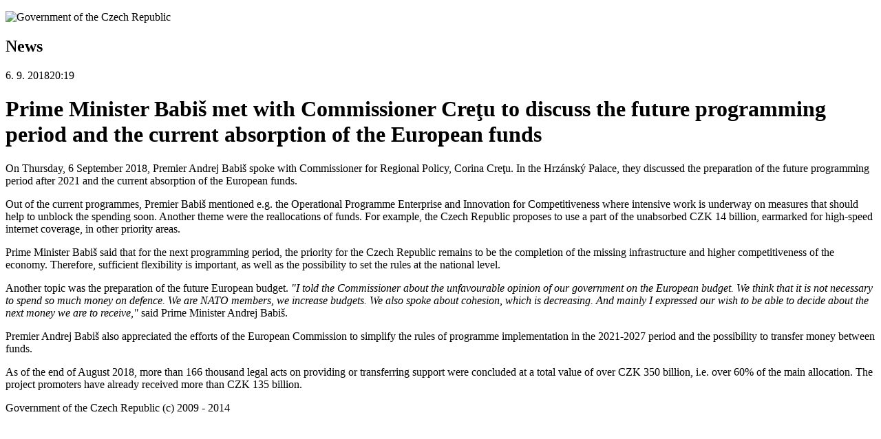

--- FILE ---
content_type: text/html;charset=UTF-8
request_url: https://vlada.gov.cz/scripts/detail.php?id=168555&tmplid=51
body_size: 3282
content:
<!DOCTYPE html PUBLIC "-//W3C//DTD XHTML 1.0 Strict//EN"
	"http://www.w3.org/TR/xhtml1/DTD/xhtml1-strict.dtd">
<html xmlns="http://www.w3.org/1999/xhtml" xml:lang="en" lang="en">
<head>
	<meta http-equiv="content-type" content="text/html; charset=utf-8" />
	<meta http-equiv="content-language" content="en" />
	<meta name="copyright" content="Copyright (c) 2009 - 2014 Office of the Government" />
	<meta name="robots" content="all,follow" />
	<title>Print version | Prime Minister Babiš met with Commissioner Creţu to discuss the future programming period and the current absorption of the European funds | Government of the Czech Republic</title>
	<link rel="shortcut icon" href="/favicon.ico" type="image/x-icon" />
	<style type="text/css">
		/* <![CDATA[ */
		@import "/css/generic.css";
		/* ]]> */
	</style>

	<script type="text/javascript" src="/js/user-en.js"></script>
</head>
<body>
	<div id="p">
		<p id="header"><img src="/images/vlada/vlada-ceske-republiky_en.gif" width="574" height="45" alt="Government of the Czech Republic" /></p><!-- /HEADER -->
		<div id="content" class="no-image">
<h2>News</h2>
			<p class="info">6. 9. 2018<span class="subject">20:19</span></p><!-- /info -->
<h1 class="perex">Prime Minister Babiš met with Commissioner Creţu to discuss the future programming period and the current absorption of the European funds</h1><!-- /perex -->
<p>On Thursday, 6 September 2018, Premier Andrej Babiš spoke with Commissioner for Regional Policy, Corina Creţu. In the Hrzánský Palace, they discussed the preparation of the future programming period after 2021 and the current absorption of the European funds. </p>
<p>Out of the current programmes, Premier Babiš mentioned e.g. the Operational Programme Enterprise and Innovation for Competitiveness where intensive work is underway on measures that should help to unblock the spending soon. Another theme were the reallocations of funds. For example, the Czech Republic proposes to use a part of the unabsorbed CZK 14 billion, earmarked for high-speed internet coverage, in other priority areas.</p>

<p>Prime Minister Babiš said that for the next programming period, the priority for the Czech Republic remains to be the completion of the missing infrastructure and higher competitiveness of the economy. Therefore, sufficient flexibility is important, as well as the possibility to set the rules at the national level.</p>

<p>Another topic was the preparation of the future European budget. <em>&quot;I told the Commissioner about the unfavourable opinion of our government on the European budget. We think that it is not necessary to spend so much money on defence. We are NATO members, we increase budgets. We also spoke about cohesion, which is decreasing. And mainly I expressed our wish to be able to decide about the next money we are to receive,&quot;</em> said Prime Minister Andrej Babiš.</p>

<p>Premier Andrej Babiš also appreciated the efforts of the European Commission to simplify the rules of programme implementation in the 2021-2027 period and the possibility to transfer money between funds.</p>

<p>As of the end of August 2018, more than 166 thousand legal acts on providing or transferring support were concluded at a total value of over CZK 350 billion, i.e. over 60% of the main allocation. The project promoters have already received more than CZK 135 billion.</p>


<p id="p-info"><script type="text/javascript">time();</script></p><!-- /P-INFO -->
		</div><!-- /CONTENT -->
		<p id="footer">Government of the Czech Republic (c) 2009 - 2014</p><!-- /FOOTER -->
	</div><!-- /P -->
</body>
</html>